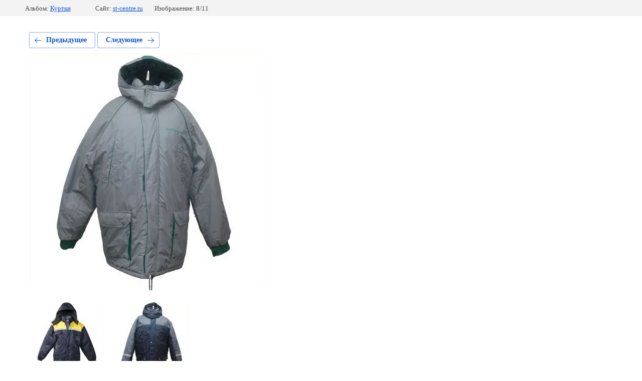

--- FILE ---
content_type: text/html; charset=utf-8
request_url: http://st-centre.ru/specodezhda/photo/543399616
body_size: 2741
content:
			
	
	
	




	






	<!doctype html>
	<html lang="ru">
	<head>
		<meta charset="UTF-8">
		<meta name="robots" content="all"/>
		<title>КУ-201</title>
		<meta http-equiv="Content-Type" content="text/html; charset=UTF-8" />
		<meta name="description" content="КУ-201" />
		<meta name="keywords" content="КУ-201" />
		<meta name="viewport" content="width=device-width, initial-scale=1.0, maximum-scale=1.0, user-scalable=no">
		
            <!-- 46b9544ffa2e5e73c3c971fe2ede35a5 -->
            <script src='/shared/s3/js/lang/ru.js'></script>
            <script src='/shared/s3/js/common.min.js'></script>
        <link rel='stylesheet' type='text/css' href='/shared/s3/css/calendar.css' /><link rel='stylesheet' type='text/css' href='/shared/highslide-4.1.13/highslide.min.css'/>
<script type='text/javascript' src='/shared/highslide-4.1.13/highslide-full.packed.js'></script>
<script type='text/javascript'>
hs.graphicsDir = '/shared/highslide-4.1.13/graphics/';
hs.outlineType = null;
hs.showCredits = false;
hs.lang={cssDirection:'ltr',loadingText:'Загрузка...',loadingTitle:'Кликните чтобы отменить',focusTitle:'Нажмите чтобы перенести вперёд',fullExpandTitle:'Увеличить',fullExpandText:'Полноэкранный',previousText:'Предыдущий',previousTitle:'Назад (стрелка влево)',nextText:'Далее',nextTitle:'Далее (стрелка вправо)',moveTitle:'Передвинуть',moveText:'Передвинуть',closeText:'Закрыть',closeTitle:'Закрыть (Esc)',resizeTitle:'Восстановить размер',playText:'Слайд-шоу',playTitle:'Слайд-шоу (пробел)',pauseText:'Пауза',pauseTitle:'Приостановить слайд-шоу (пробел)',number:'Изображение %1/%2',restoreTitle:'Нажмите чтобы посмотреть картинку, используйте мышь для перетаскивания. Используйте клавиши вперёд и назад'};</script>
<link rel="icon" href="/favicon.ico" type="image/x-icon">

<link rel='stylesheet' type='text/css' href='/t/images/__csspatch/17/patch.css'/>

<!--s3_require-->
<link rel="stylesheet" href="/g/basestyle/1.0.1/gallery2/gallery2.css" type="text/css"/>
<link rel="stylesheet" href="/g/basestyle/1.0.1/gallery2/gallery2.blue.css" type="text/css"/>
<script type="text/javascript" src="/g/basestyle/1.0.1/gallery2/gallery2.js" async></script>
<!--/s3_require-->

<!--s3_goal-->
<script src="/g/s3/goal/1.0.0/s3.goal.js"></script>
<script>new s3.Goal({map:{"200904":{"goal_id":"200904","object_id":"111358641","event":"submit","system":"metrika","label":"f58078a089908257","code":"anketa"},"219104":{"goal_id":"219104","object_id":"111358441","event":"submit","system":"metrika","label":"b1d7fbf0ad97ee76","code":"anketa"},"219304":{"goal_id":"219304","object_id":"181416","event":"submit","system":"metrika","label":"71e3e2b59196f77a","code":"anketa"}}, goals: [], ecommerce:[]});</script>
<!--/s3_goal-->

	</head>
	<body>
		<div class="g-page g-page-gallery2 g-page-gallery2--photo">

		
		
			<div class="g-panel g-panel--fill g-panel--no-rounded g-panel--fixed-top">
	<div class="g-gallery2-info ">
					<div class="g-gallery2-info__item">
				<div class="g-gallery2-info__item-label">Альбом:</div>
				<a href="/specodezhda/album/kurtki" class="g-gallery2-info__item-value">Куртки</a>
			</div>
				<div class="g-gallery2-info__item">
			<div class="g-gallery2-info__item-label">Сайт:</div>
			<a href="//st-centre.ru" class="g-gallery2-info__item-value">st-centre.ru</a>

			<div class="g-gallery2-info__item-label">Изображение: 8/11</div>
		</div>
	</div>
</div>
			<h1></h1>
			
										
										
			
			
			<a href="/specodezhda/photo/543397616" class="g-button g-button--invert g-button--arr-left">Предыдущее</a>
			<a href="/specodezhda/photo/543398616" class="g-button g-button--invert g-button--arr-right">Следующее</a>

			
			<div class="g-gallery2-preview ">
	<img src="/thumb/2/C419D6u2nt8e7vj3OhxIcQ/800r600/d/201.jpg">
</div>

			
			<a href="/specodezhda/photo/543397616" class="g-gallery2-thumb g-gallery2-thumb--prev">
	<span class="g-gallery2-thumb__image"><img src="/thumb/2/uymk2qucAsWvN4J_tqeT6A/150r150/d/ku-110.jpg"></span>
	<span class="g-link g-link--arr-left">Предыдущее</span>
</a>
			
			<a href="/specodezhda/photo/543398616" class="g-gallery2-thumb g-gallery2-thumb--next">
	<span class="g-gallery2-thumb__image"><img src="/thumb/2/Ket4gxbxG8F4DejJdNcp5Q/150r150/d/215.jpg"></span>
	<span class="g-link g-link--arr-right">Следующее</span>
</a>
			
			<div class="g-line"><a href="/specodezhda/album/kurtki" class="g-button g-button--invert">Вернуться в галерею</a></div>

		
			</div>

	
<!-- assets.bottom -->
<!-- </noscript></script></style> -->
<script src="/my/s3/js/site.min.js?1769681696" ></script>
<script src="/my/s3/js/site/defender.min.js?1769681696" ></script>
<!-- Yandex.Metrika counter -->
<script type="text/javascript">
    (function(m,e,t,r,i,k,a){
        m[i]=m[i]||function(){(m[i].a=m[i].a||[]).push(arguments)};
        m[i].l=1*new Date();
        k=e.createElement(t),a=e.getElementsByTagName(t)[0],k.async=1,k.src=r,a.parentNode.insertBefore(k,a)
    })(window, document,'script','//mc.yandex.ru/metrika/tag.js', 'ym');

    ym(49381846, 'init', {accurateTrackBounce:true, trackLinks:true, clickmap:true, params: {__ym: {isFromApi: 'yesIsFromApi'}}});
</script>
<noscript><div><img src="https://mc.yandex.ru/watch/49381846" style="position:absolute; left:-9999px;" alt="" /></div></noscript>
<!-- /Yandex.Metrika counter -->
<script >/*<![CDATA[*/
var megacounter_key="ca69186bc94d9b61d6ee491b3a93bb54";
(function(d){
    var s = d.createElement("script");
    s.src = "//counter.megagroup.ru/loader.js?"+new Date().getTime();
    s.async = true;
    d.getElementsByTagName("head")[0].appendChild(s);
})(document);
/*]]>*/</script>
<script >/*<![CDATA[*/
$ite.start({"sid":1897895,"vid":1909649,"aid":2247522,"stid":4,"cp":21,"active":true,"domain":"st-centre.ru","lang":"ru","trusted":false,"debug":false,"captcha":3});
/*]]>*/</script>
<!-- /assets.bottom -->
</body>
	</html>


--- FILE ---
content_type: text/css
request_url: http://st-centre.ru/t/images/__csspatch/17/patch.css
body_size: 1220
content:
html .table2 td { border-top-color: rgb(50, 113, 207); }
html .table2 td { border-right-color: rgb(50, 113, 207); }
html .table2 td { border-bottom-color: rgb(50, 113, 207); }
html .table2 td { border-left-color: rgb(50, 113, 207); }
html .table2 th { border-top-color: rgb(50, 113, 207); }
html .table2 th { border-right-color: rgb(50, 113, 207); }
html .table2 th { border-bottom-color: rgb(50, 113, 207); }
html .table2 th { border-left-color: rgb(50, 113, 207); }
html .table2 th { background-color: rgb(35, 63, 113); }
html body { color: rgb(66, 66, 66); }
html h1 { color: rgb(66, 66, 66); }
html h1::before { background-color: rgb(197, 197, 197); }
@media (min-width: 768px) { html .page-main .site-main__inner::before { background-color: rgba(238, 238, 238, 0); } }
html .site-footer { background-color: rgb(47, 40, 71); }
@media (min-width: 768px) { html .footer-cell.site-copyright { color: rgb(255, 59, 59); } }
html .form-search .search-text { background-image: url("./02d4c2744a184545d3923142779477cd.svg"); }
html .callback-form-button { color: rgb(255, 59, 59); }
@media (max-width: 939px) { html .menu-top-wrap .menu-top li.has-child > a::before { background-image: url("./282cbb0cb28f96d6b4427411db54bc6a.svg"); } }
@media (min-width: 940px) { html .menu-top-wrap { box-shadow: rgba(0, 0, 0, 0.117647) 0px 1px 7px; } }
@media (min-width: 940px) { html .menu-top-wrap .menu-top > li.has-child > a:hover::before { background-image: url("./282cbb0cb28f96d6b4427411db54bc6a.svg"); } }
@media (min-width: 940px) { html .menu-top-wrap .menu-top > li.has-child.sfHover > a::before { background-image: url("./282cbb0cb28f96d6b4427411db54bc6a.svg"); } }
html .site-top-slider-wrap { background-color: rgba(47, 40, 71, 0.901961); }
html .site-top-slider-wrap .slide-but::after { background-image: url("./91aaaf78c0e795d5a51e159f5003bbf4.svg"); }
@media (min-width: 940px) { html .site-top-slider-wrap .slide-desc-wrap { background-color: rgba(47, 40, 71, 0.901961); } }
html .site-equipment-wrap .equipment-menu > li { box-shadow: rgba(0, 0, 0, 0.258824) 0px 1px 5px; }
html .site-equipment-wrap .equipment-menu ul a:hover::before { background-image: url("./f69d763731b1da6db31a23aedddb5e0b.svg"); }
html .form-question-wrap .question-but::after { background-image: url("./e7318d31b685a5cfc4d81cf106fc73f2.svg"); }
html .form-question-wrap .question-but:active { background-color: rgb(255, 5, 0); }
html .form-question-wrap .question-form-close { background-color: rgb(47, 40, 71); }
html .form-question-wrap .question-form-close:hover { background-color: rgb(56, 55, 97); }
html .form-question-wrap .question-form-close:active { background-color: rgb(31, 24, 55); }
html .form-question-wrap .gr-form-wrap { color: rgb(76, 52, 18); }
html .site-news-wrap .news-archive a { border-top-color: rgb(255, 110, 110); }
html .site-news-wrap .news-archive a { border-right-color: rgb(255, 110, 110); }
html .site-news-wrap .news-archive a { border-bottom-color: rgb(255, 110, 110); }
html .site-news-wrap .news-archive a { border-left-color: rgb(255, 110, 110); }
html .site-news-wrap .news-archive a::after { background-image: url("./91aaaf78c0e795d5a51e159f5003bbf4.svg"); }
html .localbtn { color: rgb(50, 113, 207); }
html .control-btn { background-image: linear-gradient(-180deg, rgb(85, 139, 212) 0px, rgb(85, 139, 212) 100%); }
html .control-btn:hover { background-color: rgb(50, 113, 207); }
html .control-btn:active { background-color: rgb(17, 85, 204); }
html .g-img__count { background-color: rgb(85, 139, 212); }
html .g-img--gallery-album .g-img__layers::before { border-top-color: rgb(255, 255, 255); }
html .g-img--gallery-album .g-img__layers::before { border-right-color: rgb(255, 255, 255); }
html .g-img--gallery-album .g-img__layers::before { border-bottom-color: rgb(255, 255, 255); }
html .g-img--gallery-album .g-img__layers::before { border-left-color: rgb(255, 255, 255); }
html .g-img--gallery-album .g-img__layers::after { border-top-color: rgb(255, 255, 255); }
html .g-img--gallery-album .g-img__layers::after { border-right-color: rgb(255, 255, 255); }
html .g-img--gallery-album .g-img__layers::after { border-bottom-color: rgb(255, 255, 255); }
html .g-img--gallery-album .g-img__layers::after { border-left-color: rgb(255, 255, 255); }
html .g-img--gallery-album .g-img__link { border-top-color: rgb(181, 181, 181); }
html .g-img--gallery-album .g-img__link { border-right-color: rgb(181, 181, 181); }
html .g-img--gallery-album .g-img__link { border-bottom-color: rgb(181, 181, 181); }
html .g-img--gallery-album .g-img__link { border-left-color: rgb(181, 181, 181); }
html .g-img--gallery-album .g-img__link:hover { border-top-color: rgba(17, 85, 204, 0.6); }
html .g-img--gallery-album .g-img__link:hover { border-right-color: rgba(17, 85, 204, 0.6); }
html .g-img--gallery-album .g-img__link:hover { border-bottom-color: rgba(17, 85, 204, 0.6); }
html .g-img--gallery-album .g-img__link:hover { border-left-color: rgba(17, 85, 204, 0.6); }
html .g-img--gallery-album .g-img__link:hover { box-shadow: rgba(17, 85, 204, 0.6) 0px 0px 3px; }
html .g-img--gallery-image .g-img__link { border-top-color: rgb(181, 181, 181); }
html .g-img--gallery-image .g-img__link { border-right-color: rgb(181, 181, 181); }
html .g-img--gallery-image .g-img__link { border-bottom-color: rgb(181, 181, 181); }
html .g-img--gallery-image .g-img__link { border-left-color: rgb(181, 181, 181); }
html .g-img--gallery-image:hover .g-img__link { border-top-color: rgba(17, 85, 204, 0.6); }
html .g-img--gallery-image:hover .g-img__link { border-right-color: rgba(17, 85, 204, 0.6); }
html .g-img--gallery-image:hover .g-img__link { border-bottom-color: rgba(17, 85, 204, 0.6); }
html .g-img--gallery-image:hover .g-img__link { border-left-color: rgba(17, 85, 204, 0.6); }
html .g-img--gallery-image:hover .g-img__link { box-shadow: rgba(17, 85, 204, 0.6) 0px 0px 3px; }
html .g-panel { border-top-color: rgb(197, 197, 197); }
html .g-panel { border-right-color: rgb(197, 197, 197); }
html .g-panel { border-bottom-color: rgb(197, 197, 197); }
html .g-panel { border-left-color: rgb(197, 197, 197); }
html .g-button { background-image: linear-gradient(-180deg, rgb(85, 139, 212) 0%, rgb(85, 139, 212) 100%); }
html .g-button:hover { background-color: rgb(50, 113, 207); }
html .header-content { background-color: rgb(47, 40, 71); }


--- FILE ---
content_type: text/javascript
request_url: http://counter.megagroup.ru/ca69186bc94d9b61d6ee491b3a93bb54.js?r=&s=1280*720*24&u=http%3A%2F%2Fst-centre.ru%2Fspecodezhda%2Fphoto%2F543399616&t=%D0%9A%D0%A3-201&fv=0,0&en=1&rld=0&fr=0&callback=_sntnl1769769449875&1769769449875
body_size: 196
content:
//:1
_sntnl1769769449875({date:"Fri, 30 Jan 2026 10:37:29 GMT", res:"1"})